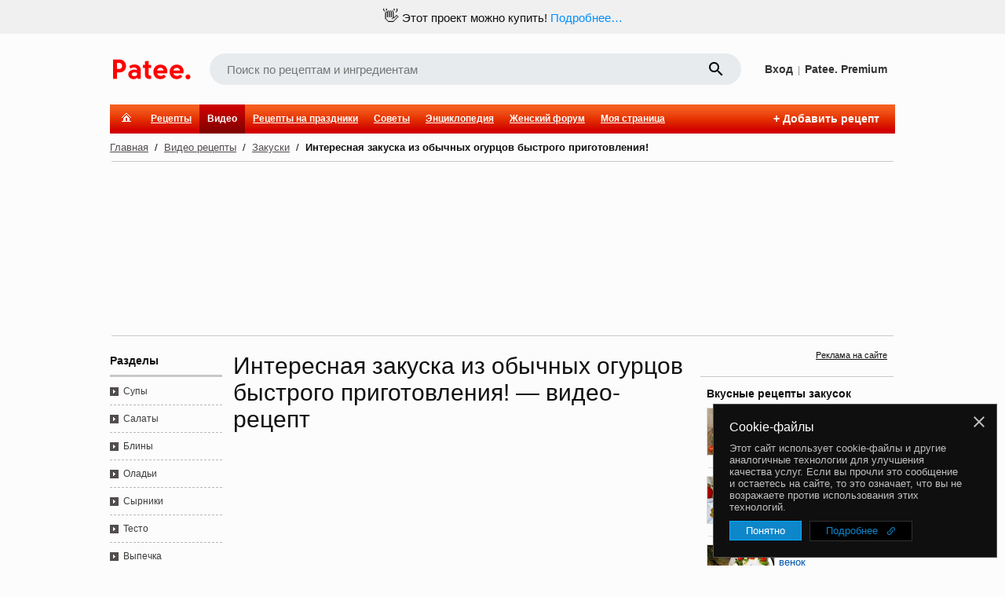

--- FILE ---
content_type: text/html; charset=utf-8
request_url: https://www.google.com/recaptcha/enterprise/anchor?ar=1&k=6LckmIUaAAAAACLx0ROb2PcgPDHPaHoHgHzCjbnB&co=aHR0cHM6Ly93d3cucGF0ZWUucnU6NDQz&hl=en&v=PoyoqOPhxBO7pBk68S4YbpHZ&size=invisible&anchor-ms=20000&execute-ms=30000&cb=vv26ushnaph
body_size: 48973
content:
<!DOCTYPE HTML><html dir="ltr" lang="en"><head><meta http-equiv="Content-Type" content="text/html; charset=UTF-8">
<meta http-equiv="X-UA-Compatible" content="IE=edge">
<title>reCAPTCHA</title>
<style type="text/css">
/* cyrillic-ext */
@font-face {
  font-family: 'Roboto';
  font-style: normal;
  font-weight: 400;
  font-stretch: 100%;
  src: url(//fonts.gstatic.com/s/roboto/v48/KFO7CnqEu92Fr1ME7kSn66aGLdTylUAMa3GUBHMdazTgWw.woff2) format('woff2');
  unicode-range: U+0460-052F, U+1C80-1C8A, U+20B4, U+2DE0-2DFF, U+A640-A69F, U+FE2E-FE2F;
}
/* cyrillic */
@font-face {
  font-family: 'Roboto';
  font-style: normal;
  font-weight: 400;
  font-stretch: 100%;
  src: url(//fonts.gstatic.com/s/roboto/v48/KFO7CnqEu92Fr1ME7kSn66aGLdTylUAMa3iUBHMdazTgWw.woff2) format('woff2');
  unicode-range: U+0301, U+0400-045F, U+0490-0491, U+04B0-04B1, U+2116;
}
/* greek-ext */
@font-face {
  font-family: 'Roboto';
  font-style: normal;
  font-weight: 400;
  font-stretch: 100%;
  src: url(//fonts.gstatic.com/s/roboto/v48/KFO7CnqEu92Fr1ME7kSn66aGLdTylUAMa3CUBHMdazTgWw.woff2) format('woff2');
  unicode-range: U+1F00-1FFF;
}
/* greek */
@font-face {
  font-family: 'Roboto';
  font-style: normal;
  font-weight: 400;
  font-stretch: 100%;
  src: url(//fonts.gstatic.com/s/roboto/v48/KFO7CnqEu92Fr1ME7kSn66aGLdTylUAMa3-UBHMdazTgWw.woff2) format('woff2');
  unicode-range: U+0370-0377, U+037A-037F, U+0384-038A, U+038C, U+038E-03A1, U+03A3-03FF;
}
/* math */
@font-face {
  font-family: 'Roboto';
  font-style: normal;
  font-weight: 400;
  font-stretch: 100%;
  src: url(//fonts.gstatic.com/s/roboto/v48/KFO7CnqEu92Fr1ME7kSn66aGLdTylUAMawCUBHMdazTgWw.woff2) format('woff2');
  unicode-range: U+0302-0303, U+0305, U+0307-0308, U+0310, U+0312, U+0315, U+031A, U+0326-0327, U+032C, U+032F-0330, U+0332-0333, U+0338, U+033A, U+0346, U+034D, U+0391-03A1, U+03A3-03A9, U+03B1-03C9, U+03D1, U+03D5-03D6, U+03F0-03F1, U+03F4-03F5, U+2016-2017, U+2034-2038, U+203C, U+2040, U+2043, U+2047, U+2050, U+2057, U+205F, U+2070-2071, U+2074-208E, U+2090-209C, U+20D0-20DC, U+20E1, U+20E5-20EF, U+2100-2112, U+2114-2115, U+2117-2121, U+2123-214F, U+2190, U+2192, U+2194-21AE, U+21B0-21E5, U+21F1-21F2, U+21F4-2211, U+2213-2214, U+2216-22FF, U+2308-230B, U+2310, U+2319, U+231C-2321, U+2336-237A, U+237C, U+2395, U+239B-23B7, U+23D0, U+23DC-23E1, U+2474-2475, U+25AF, U+25B3, U+25B7, U+25BD, U+25C1, U+25CA, U+25CC, U+25FB, U+266D-266F, U+27C0-27FF, U+2900-2AFF, U+2B0E-2B11, U+2B30-2B4C, U+2BFE, U+3030, U+FF5B, U+FF5D, U+1D400-1D7FF, U+1EE00-1EEFF;
}
/* symbols */
@font-face {
  font-family: 'Roboto';
  font-style: normal;
  font-weight: 400;
  font-stretch: 100%;
  src: url(//fonts.gstatic.com/s/roboto/v48/KFO7CnqEu92Fr1ME7kSn66aGLdTylUAMaxKUBHMdazTgWw.woff2) format('woff2');
  unicode-range: U+0001-000C, U+000E-001F, U+007F-009F, U+20DD-20E0, U+20E2-20E4, U+2150-218F, U+2190, U+2192, U+2194-2199, U+21AF, U+21E6-21F0, U+21F3, U+2218-2219, U+2299, U+22C4-22C6, U+2300-243F, U+2440-244A, U+2460-24FF, U+25A0-27BF, U+2800-28FF, U+2921-2922, U+2981, U+29BF, U+29EB, U+2B00-2BFF, U+4DC0-4DFF, U+FFF9-FFFB, U+10140-1018E, U+10190-1019C, U+101A0, U+101D0-101FD, U+102E0-102FB, U+10E60-10E7E, U+1D2C0-1D2D3, U+1D2E0-1D37F, U+1F000-1F0FF, U+1F100-1F1AD, U+1F1E6-1F1FF, U+1F30D-1F30F, U+1F315, U+1F31C, U+1F31E, U+1F320-1F32C, U+1F336, U+1F378, U+1F37D, U+1F382, U+1F393-1F39F, U+1F3A7-1F3A8, U+1F3AC-1F3AF, U+1F3C2, U+1F3C4-1F3C6, U+1F3CA-1F3CE, U+1F3D4-1F3E0, U+1F3ED, U+1F3F1-1F3F3, U+1F3F5-1F3F7, U+1F408, U+1F415, U+1F41F, U+1F426, U+1F43F, U+1F441-1F442, U+1F444, U+1F446-1F449, U+1F44C-1F44E, U+1F453, U+1F46A, U+1F47D, U+1F4A3, U+1F4B0, U+1F4B3, U+1F4B9, U+1F4BB, U+1F4BF, U+1F4C8-1F4CB, U+1F4D6, U+1F4DA, U+1F4DF, U+1F4E3-1F4E6, U+1F4EA-1F4ED, U+1F4F7, U+1F4F9-1F4FB, U+1F4FD-1F4FE, U+1F503, U+1F507-1F50B, U+1F50D, U+1F512-1F513, U+1F53E-1F54A, U+1F54F-1F5FA, U+1F610, U+1F650-1F67F, U+1F687, U+1F68D, U+1F691, U+1F694, U+1F698, U+1F6AD, U+1F6B2, U+1F6B9-1F6BA, U+1F6BC, U+1F6C6-1F6CF, U+1F6D3-1F6D7, U+1F6E0-1F6EA, U+1F6F0-1F6F3, U+1F6F7-1F6FC, U+1F700-1F7FF, U+1F800-1F80B, U+1F810-1F847, U+1F850-1F859, U+1F860-1F887, U+1F890-1F8AD, U+1F8B0-1F8BB, U+1F8C0-1F8C1, U+1F900-1F90B, U+1F93B, U+1F946, U+1F984, U+1F996, U+1F9E9, U+1FA00-1FA6F, U+1FA70-1FA7C, U+1FA80-1FA89, U+1FA8F-1FAC6, U+1FACE-1FADC, U+1FADF-1FAE9, U+1FAF0-1FAF8, U+1FB00-1FBFF;
}
/* vietnamese */
@font-face {
  font-family: 'Roboto';
  font-style: normal;
  font-weight: 400;
  font-stretch: 100%;
  src: url(//fonts.gstatic.com/s/roboto/v48/KFO7CnqEu92Fr1ME7kSn66aGLdTylUAMa3OUBHMdazTgWw.woff2) format('woff2');
  unicode-range: U+0102-0103, U+0110-0111, U+0128-0129, U+0168-0169, U+01A0-01A1, U+01AF-01B0, U+0300-0301, U+0303-0304, U+0308-0309, U+0323, U+0329, U+1EA0-1EF9, U+20AB;
}
/* latin-ext */
@font-face {
  font-family: 'Roboto';
  font-style: normal;
  font-weight: 400;
  font-stretch: 100%;
  src: url(//fonts.gstatic.com/s/roboto/v48/KFO7CnqEu92Fr1ME7kSn66aGLdTylUAMa3KUBHMdazTgWw.woff2) format('woff2');
  unicode-range: U+0100-02BA, U+02BD-02C5, U+02C7-02CC, U+02CE-02D7, U+02DD-02FF, U+0304, U+0308, U+0329, U+1D00-1DBF, U+1E00-1E9F, U+1EF2-1EFF, U+2020, U+20A0-20AB, U+20AD-20C0, U+2113, U+2C60-2C7F, U+A720-A7FF;
}
/* latin */
@font-face {
  font-family: 'Roboto';
  font-style: normal;
  font-weight: 400;
  font-stretch: 100%;
  src: url(//fonts.gstatic.com/s/roboto/v48/KFO7CnqEu92Fr1ME7kSn66aGLdTylUAMa3yUBHMdazQ.woff2) format('woff2');
  unicode-range: U+0000-00FF, U+0131, U+0152-0153, U+02BB-02BC, U+02C6, U+02DA, U+02DC, U+0304, U+0308, U+0329, U+2000-206F, U+20AC, U+2122, U+2191, U+2193, U+2212, U+2215, U+FEFF, U+FFFD;
}
/* cyrillic-ext */
@font-face {
  font-family: 'Roboto';
  font-style: normal;
  font-weight: 500;
  font-stretch: 100%;
  src: url(//fonts.gstatic.com/s/roboto/v48/KFO7CnqEu92Fr1ME7kSn66aGLdTylUAMa3GUBHMdazTgWw.woff2) format('woff2');
  unicode-range: U+0460-052F, U+1C80-1C8A, U+20B4, U+2DE0-2DFF, U+A640-A69F, U+FE2E-FE2F;
}
/* cyrillic */
@font-face {
  font-family: 'Roboto';
  font-style: normal;
  font-weight: 500;
  font-stretch: 100%;
  src: url(//fonts.gstatic.com/s/roboto/v48/KFO7CnqEu92Fr1ME7kSn66aGLdTylUAMa3iUBHMdazTgWw.woff2) format('woff2');
  unicode-range: U+0301, U+0400-045F, U+0490-0491, U+04B0-04B1, U+2116;
}
/* greek-ext */
@font-face {
  font-family: 'Roboto';
  font-style: normal;
  font-weight: 500;
  font-stretch: 100%;
  src: url(//fonts.gstatic.com/s/roboto/v48/KFO7CnqEu92Fr1ME7kSn66aGLdTylUAMa3CUBHMdazTgWw.woff2) format('woff2');
  unicode-range: U+1F00-1FFF;
}
/* greek */
@font-face {
  font-family: 'Roboto';
  font-style: normal;
  font-weight: 500;
  font-stretch: 100%;
  src: url(//fonts.gstatic.com/s/roboto/v48/KFO7CnqEu92Fr1ME7kSn66aGLdTylUAMa3-UBHMdazTgWw.woff2) format('woff2');
  unicode-range: U+0370-0377, U+037A-037F, U+0384-038A, U+038C, U+038E-03A1, U+03A3-03FF;
}
/* math */
@font-face {
  font-family: 'Roboto';
  font-style: normal;
  font-weight: 500;
  font-stretch: 100%;
  src: url(//fonts.gstatic.com/s/roboto/v48/KFO7CnqEu92Fr1ME7kSn66aGLdTylUAMawCUBHMdazTgWw.woff2) format('woff2');
  unicode-range: U+0302-0303, U+0305, U+0307-0308, U+0310, U+0312, U+0315, U+031A, U+0326-0327, U+032C, U+032F-0330, U+0332-0333, U+0338, U+033A, U+0346, U+034D, U+0391-03A1, U+03A3-03A9, U+03B1-03C9, U+03D1, U+03D5-03D6, U+03F0-03F1, U+03F4-03F5, U+2016-2017, U+2034-2038, U+203C, U+2040, U+2043, U+2047, U+2050, U+2057, U+205F, U+2070-2071, U+2074-208E, U+2090-209C, U+20D0-20DC, U+20E1, U+20E5-20EF, U+2100-2112, U+2114-2115, U+2117-2121, U+2123-214F, U+2190, U+2192, U+2194-21AE, U+21B0-21E5, U+21F1-21F2, U+21F4-2211, U+2213-2214, U+2216-22FF, U+2308-230B, U+2310, U+2319, U+231C-2321, U+2336-237A, U+237C, U+2395, U+239B-23B7, U+23D0, U+23DC-23E1, U+2474-2475, U+25AF, U+25B3, U+25B7, U+25BD, U+25C1, U+25CA, U+25CC, U+25FB, U+266D-266F, U+27C0-27FF, U+2900-2AFF, U+2B0E-2B11, U+2B30-2B4C, U+2BFE, U+3030, U+FF5B, U+FF5D, U+1D400-1D7FF, U+1EE00-1EEFF;
}
/* symbols */
@font-face {
  font-family: 'Roboto';
  font-style: normal;
  font-weight: 500;
  font-stretch: 100%;
  src: url(//fonts.gstatic.com/s/roboto/v48/KFO7CnqEu92Fr1ME7kSn66aGLdTylUAMaxKUBHMdazTgWw.woff2) format('woff2');
  unicode-range: U+0001-000C, U+000E-001F, U+007F-009F, U+20DD-20E0, U+20E2-20E4, U+2150-218F, U+2190, U+2192, U+2194-2199, U+21AF, U+21E6-21F0, U+21F3, U+2218-2219, U+2299, U+22C4-22C6, U+2300-243F, U+2440-244A, U+2460-24FF, U+25A0-27BF, U+2800-28FF, U+2921-2922, U+2981, U+29BF, U+29EB, U+2B00-2BFF, U+4DC0-4DFF, U+FFF9-FFFB, U+10140-1018E, U+10190-1019C, U+101A0, U+101D0-101FD, U+102E0-102FB, U+10E60-10E7E, U+1D2C0-1D2D3, U+1D2E0-1D37F, U+1F000-1F0FF, U+1F100-1F1AD, U+1F1E6-1F1FF, U+1F30D-1F30F, U+1F315, U+1F31C, U+1F31E, U+1F320-1F32C, U+1F336, U+1F378, U+1F37D, U+1F382, U+1F393-1F39F, U+1F3A7-1F3A8, U+1F3AC-1F3AF, U+1F3C2, U+1F3C4-1F3C6, U+1F3CA-1F3CE, U+1F3D4-1F3E0, U+1F3ED, U+1F3F1-1F3F3, U+1F3F5-1F3F7, U+1F408, U+1F415, U+1F41F, U+1F426, U+1F43F, U+1F441-1F442, U+1F444, U+1F446-1F449, U+1F44C-1F44E, U+1F453, U+1F46A, U+1F47D, U+1F4A3, U+1F4B0, U+1F4B3, U+1F4B9, U+1F4BB, U+1F4BF, U+1F4C8-1F4CB, U+1F4D6, U+1F4DA, U+1F4DF, U+1F4E3-1F4E6, U+1F4EA-1F4ED, U+1F4F7, U+1F4F9-1F4FB, U+1F4FD-1F4FE, U+1F503, U+1F507-1F50B, U+1F50D, U+1F512-1F513, U+1F53E-1F54A, U+1F54F-1F5FA, U+1F610, U+1F650-1F67F, U+1F687, U+1F68D, U+1F691, U+1F694, U+1F698, U+1F6AD, U+1F6B2, U+1F6B9-1F6BA, U+1F6BC, U+1F6C6-1F6CF, U+1F6D3-1F6D7, U+1F6E0-1F6EA, U+1F6F0-1F6F3, U+1F6F7-1F6FC, U+1F700-1F7FF, U+1F800-1F80B, U+1F810-1F847, U+1F850-1F859, U+1F860-1F887, U+1F890-1F8AD, U+1F8B0-1F8BB, U+1F8C0-1F8C1, U+1F900-1F90B, U+1F93B, U+1F946, U+1F984, U+1F996, U+1F9E9, U+1FA00-1FA6F, U+1FA70-1FA7C, U+1FA80-1FA89, U+1FA8F-1FAC6, U+1FACE-1FADC, U+1FADF-1FAE9, U+1FAF0-1FAF8, U+1FB00-1FBFF;
}
/* vietnamese */
@font-face {
  font-family: 'Roboto';
  font-style: normal;
  font-weight: 500;
  font-stretch: 100%;
  src: url(//fonts.gstatic.com/s/roboto/v48/KFO7CnqEu92Fr1ME7kSn66aGLdTylUAMa3OUBHMdazTgWw.woff2) format('woff2');
  unicode-range: U+0102-0103, U+0110-0111, U+0128-0129, U+0168-0169, U+01A0-01A1, U+01AF-01B0, U+0300-0301, U+0303-0304, U+0308-0309, U+0323, U+0329, U+1EA0-1EF9, U+20AB;
}
/* latin-ext */
@font-face {
  font-family: 'Roboto';
  font-style: normal;
  font-weight: 500;
  font-stretch: 100%;
  src: url(//fonts.gstatic.com/s/roboto/v48/KFO7CnqEu92Fr1ME7kSn66aGLdTylUAMa3KUBHMdazTgWw.woff2) format('woff2');
  unicode-range: U+0100-02BA, U+02BD-02C5, U+02C7-02CC, U+02CE-02D7, U+02DD-02FF, U+0304, U+0308, U+0329, U+1D00-1DBF, U+1E00-1E9F, U+1EF2-1EFF, U+2020, U+20A0-20AB, U+20AD-20C0, U+2113, U+2C60-2C7F, U+A720-A7FF;
}
/* latin */
@font-face {
  font-family: 'Roboto';
  font-style: normal;
  font-weight: 500;
  font-stretch: 100%;
  src: url(//fonts.gstatic.com/s/roboto/v48/KFO7CnqEu92Fr1ME7kSn66aGLdTylUAMa3yUBHMdazQ.woff2) format('woff2');
  unicode-range: U+0000-00FF, U+0131, U+0152-0153, U+02BB-02BC, U+02C6, U+02DA, U+02DC, U+0304, U+0308, U+0329, U+2000-206F, U+20AC, U+2122, U+2191, U+2193, U+2212, U+2215, U+FEFF, U+FFFD;
}
/* cyrillic-ext */
@font-face {
  font-family: 'Roboto';
  font-style: normal;
  font-weight: 900;
  font-stretch: 100%;
  src: url(//fonts.gstatic.com/s/roboto/v48/KFO7CnqEu92Fr1ME7kSn66aGLdTylUAMa3GUBHMdazTgWw.woff2) format('woff2');
  unicode-range: U+0460-052F, U+1C80-1C8A, U+20B4, U+2DE0-2DFF, U+A640-A69F, U+FE2E-FE2F;
}
/* cyrillic */
@font-face {
  font-family: 'Roboto';
  font-style: normal;
  font-weight: 900;
  font-stretch: 100%;
  src: url(//fonts.gstatic.com/s/roboto/v48/KFO7CnqEu92Fr1ME7kSn66aGLdTylUAMa3iUBHMdazTgWw.woff2) format('woff2');
  unicode-range: U+0301, U+0400-045F, U+0490-0491, U+04B0-04B1, U+2116;
}
/* greek-ext */
@font-face {
  font-family: 'Roboto';
  font-style: normal;
  font-weight: 900;
  font-stretch: 100%;
  src: url(//fonts.gstatic.com/s/roboto/v48/KFO7CnqEu92Fr1ME7kSn66aGLdTylUAMa3CUBHMdazTgWw.woff2) format('woff2');
  unicode-range: U+1F00-1FFF;
}
/* greek */
@font-face {
  font-family: 'Roboto';
  font-style: normal;
  font-weight: 900;
  font-stretch: 100%;
  src: url(//fonts.gstatic.com/s/roboto/v48/KFO7CnqEu92Fr1ME7kSn66aGLdTylUAMa3-UBHMdazTgWw.woff2) format('woff2');
  unicode-range: U+0370-0377, U+037A-037F, U+0384-038A, U+038C, U+038E-03A1, U+03A3-03FF;
}
/* math */
@font-face {
  font-family: 'Roboto';
  font-style: normal;
  font-weight: 900;
  font-stretch: 100%;
  src: url(//fonts.gstatic.com/s/roboto/v48/KFO7CnqEu92Fr1ME7kSn66aGLdTylUAMawCUBHMdazTgWw.woff2) format('woff2');
  unicode-range: U+0302-0303, U+0305, U+0307-0308, U+0310, U+0312, U+0315, U+031A, U+0326-0327, U+032C, U+032F-0330, U+0332-0333, U+0338, U+033A, U+0346, U+034D, U+0391-03A1, U+03A3-03A9, U+03B1-03C9, U+03D1, U+03D5-03D6, U+03F0-03F1, U+03F4-03F5, U+2016-2017, U+2034-2038, U+203C, U+2040, U+2043, U+2047, U+2050, U+2057, U+205F, U+2070-2071, U+2074-208E, U+2090-209C, U+20D0-20DC, U+20E1, U+20E5-20EF, U+2100-2112, U+2114-2115, U+2117-2121, U+2123-214F, U+2190, U+2192, U+2194-21AE, U+21B0-21E5, U+21F1-21F2, U+21F4-2211, U+2213-2214, U+2216-22FF, U+2308-230B, U+2310, U+2319, U+231C-2321, U+2336-237A, U+237C, U+2395, U+239B-23B7, U+23D0, U+23DC-23E1, U+2474-2475, U+25AF, U+25B3, U+25B7, U+25BD, U+25C1, U+25CA, U+25CC, U+25FB, U+266D-266F, U+27C0-27FF, U+2900-2AFF, U+2B0E-2B11, U+2B30-2B4C, U+2BFE, U+3030, U+FF5B, U+FF5D, U+1D400-1D7FF, U+1EE00-1EEFF;
}
/* symbols */
@font-face {
  font-family: 'Roboto';
  font-style: normal;
  font-weight: 900;
  font-stretch: 100%;
  src: url(//fonts.gstatic.com/s/roboto/v48/KFO7CnqEu92Fr1ME7kSn66aGLdTylUAMaxKUBHMdazTgWw.woff2) format('woff2');
  unicode-range: U+0001-000C, U+000E-001F, U+007F-009F, U+20DD-20E0, U+20E2-20E4, U+2150-218F, U+2190, U+2192, U+2194-2199, U+21AF, U+21E6-21F0, U+21F3, U+2218-2219, U+2299, U+22C4-22C6, U+2300-243F, U+2440-244A, U+2460-24FF, U+25A0-27BF, U+2800-28FF, U+2921-2922, U+2981, U+29BF, U+29EB, U+2B00-2BFF, U+4DC0-4DFF, U+FFF9-FFFB, U+10140-1018E, U+10190-1019C, U+101A0, U+101D0-101FD, U+102E0-102FB, U+10E60-10E7E, U+1D2C0-1D2D3, U+1D2E0-1D37F, U+1F000-1F0FF, U+1F100-1F1AD, U+1F1E6-1F1FF, U+1F30D-1F30F, U+1F315, U+1F31C, U+1F31E, U+1F320-1F32C, U+1F336, U+1F378, U+1F37D, U+1F382, U+1F393-1F39F, U+1F3A7-1F3A8, U+1F3AC-1F3AF, U+1F3C2, U+1F3C4-1F3C6, U+1F3CA-1F3CE, U+1F3D4-1F3E0, U+1F3ED, U+1F3F1-1F3F3, U+1F3F5-1F3F7, U+1F408, U+1F415, U+1F41F, U+1F426, U+1F43F, U+1F441-1F442, U+1F444, U+1F446-1F449, U+1F44C-1F44E, U+1F453, U+1F46A, U+1F47D, U+1F4A3, U+1F4B0, U+1F4B3, U+1F4B9, U+1F4BB, U+1F4BF, U+1F4C8-1F4CB, U+1F4D6, U+1F4DA, U+1F4DF, U+1F4E3-1F4E6, U+1F4EA-1F4ED, U+1F4F7, U+1F4F9-1F4FB, U+1F4FD-1F4FE, U+1F503, U+1F507-1F50B, U+1F50D, U+1F512-1F513, U+1F53E-1F54A, U+1F54F-1F5FA, U+1F610, U+1F650-1F67F, U+1F687, U+1F68D, U+1F691, U+1F694, U+1F698, U+1F6AD, U+1F6B2, U+1F6B9-1F6BA, U+1F6BC, U+1F6C6-1F6CF, U+1F6D3-1F6D7, U+1F6E0-1F6EA, U+1F6F0-1F6F3, U+1F6F7-1F6FC, U+1F700-1F7FF, U+1F800-1F80B, U+1F810-1F847, U+1F850-1F859, U+1F860-1F887, U+1F890-1F8AD, U+1F8B0-1F8BB, U+1F8C0-1F8C1, U+1F900-1F90B, U+1F93B, U+1F946, U+1F984, U+1F996, U+1F9E9, U+1FA00-1FA6F, U+1FA70-1FA7C, U+1FA80-1FA89, U+1FA8F-1FAC6, U+1FACE-1FADC, U+1FADF-1FAE9, U+1FAF0-1FAF8, U+1FB00-1FBFF;
}
/* vietnamese */
@font-face {
  font-family: 'Roboto';
  font-style: normal;
  font-weight: 900;
  font-stretch: 100%;
  src: url(//fonts.gstatic.com/s/roboto/v48/KFO7CnqEu92Fr1ME7kSn66aGLdTylUAMa3OUBHMdazTgWw.woff2) format('woff2');
  unicode-range: U+0102-0103, U+0110-0111, U+0128-0129, U+0168-0169, U+01A0-01A1, U+01AF-01B0, U+0300-0301, U+0303-0304, U+0308-0309, U+0323, U+0329, U+1EA0-1EF9, U+20AB;
}
/* latin-ext */
@font-face {
  font-family: 'Roboto';
  font-style: normal;
  font-weight: 900;
  font-stretch: 100%;
  src: url(//fonts.gstatic.com/s/roboto/v48/KFO7CnqEu92Fr1ME7kSn66aGLdTylUAMa3KUBHMdazTgWw.woff2) format('woff2');
  unicode-range: U+0100-02BA, U+02BD-02C5, U+02C7-02CC, U+02CE-02D7, U+02DD-02FF, U+0304, U+0308, U+0329, U+1D00-1DBF, U+1E00-1E9F, U+1EF2-1EFF, U+2020, U+20A0-20AB, U+20AD-20C0, U+2113, U+2C60-2C7F, U+A720-A7FF;
}
/* latin */
@font-face {
  font-family: 'Roboto';
  font-style: normal;
  font-weight: 900;
  font-stretch: 100%;
  src: url(//fonts.gstatic.com/s/roboto/v48/KFO7CnqEu92Fr1ME7kSn66aGLdTylUAMa3yUBHMdazQ.woff2) format('woff2');
  unicode-range: U+0000-00FF, U+0131, U+0152-0153, U+02BB-02BC, U+02C6, U+02DA, U+02DC, U+0304, U+0308, U+0329, U+2000-206F, U+20AC, U+2122, U+2191, U+2193, U+2212, U+2215, U+FEFF, U+FFFD;
}

</style>
<link rel="stylesheet" type="text/css" href="https://www.gstatic.com/recaptcha/releases/PoyoqOPhxBO7pBk68S4YbpHZ/styles__ltr.css">
<script nonce="qqxQl3tb9LFK-se_RnSkSQ" type="text/javascript">window['__recaptcha_api'] = 'https://www.google.com/recaptcha/enterprise/';</script>
<script type="text/javascript" src="https://www.gstatic.com/recaptcha/releases/PoyoqOPhxBO7pBk68S4YbpHZ/recaptcha__en.js" nonce="qqxQl3tb9LFK-se_RnSkSQ">
      
    </script></head>
<body><div id="rc-anchor-alert" class="rc-anchor-alert"></div>
<input type="hidden" id="recaptcha-token" value="[base64]">
<script type="text/javascript" nonce="qqxQl3tb9LFK-se_RnSkSQ">
      recaptcha.anchor.Main.init("[\x22ainput\x22,[\x22bgdata\x22,\x22\x22,\[base64]/[base64]/MjU1Ong/[base64]/[base64]/[base64]/[base64]/[base64]/[base64]/[base64]/[base64]/[base64]/[base64]/[base64]/[base64]/[base64]/[base64]/[base64]\\u003d\x22,\[base64]\\u003d\x22,\x22wrhcw7LDo8KYI8KhT8KDVw7DisKOw7AUAWDCrMOQEEjDmybDpVHCnWwBewvCtwTDj3lNKnNnV8OMUcOFw5J4M0HCuwt9CcKifgFgwrsXw5fDjsK4IsKHwrLCssKPw41sw7hKMMKmN2/DlcOoUcO3w6PDgQnChcOBwpciCsOCPirCgsOVCnhwNMO8w7rCiQrDqcOEFEwYwofDqlLCj8OIwqzDlsOPYQbDq8KtwqDCrErCgEIMw5vDm8K3wqo0w6kKwrzCnsKzwqbDvWTDoMKNwonDtVhlwrhHw5U1w4nDl8KRXsKRw6AqPMOcWsKeTB/[base64]/CgMO7FHwMw7U0UxhOQsKuwqHCklRzPcOow6jCvMKWwqXDpgXCrsOfw4HDhMO3bcOywpXDu8OtKsKOwo3DhcOjw5AvR8Oxwrwow5TCkDx/[base64]/DucOVwqVjJcOKNcOkEMONQ8KzwqwCw4A9N8OVw5oLwr/DoGIcBsO5QsOoFcKBEhPCpMKyKRHCjcK5wp7CoXzCpG0geMOuworClRgMbAx7wozCq8OcwrEMw5USwoLCtCA4w6DDjcOowqY1MGnDhsKmM1N9HETDu8KRw4Aow7N5MMKwS2jCplwmQ8Kew4bDj0d3Pl0Ew6PClA12wqw8wpjCkVDDmkVrCMKqSlbCu8KRwqk/UDHDpjfCiTBUwrHDtsKUacOHw755w7rCisKnM2ogPsONw7bCusKaf8OLZwjDh1U1UcKAw5/[base64]/DmQUVIzLCpxpQG0zCqMO4w7ocwrfDs8KfwpfDmzAbwp4oGmbCvC89wpHDjy/[base64]/[base64]/DthAXHcKoLMOLAAdMf8OjQgfDlD3DiMKCUcKbQcKUwprClsO8AADCrcOiwqnCr2IZw5HDqGpsE8KFT31Hwr3DiFbDt8KCw4DDucOsw6R3dcO2w6bCv8O1DsOcwqNlwp7DnsKiw53CrsKHKEYIwqYyLynDrA/DrW3CnGbCqRzDj8KBHSspw4nDsUHDvm12WiPCusK7HcK8wqXDrcKiMsOXwq7DlsOXw6cQQhZjF1JtEFxtwoLCjsKHwqrDlDZxQygYw5PDhR5vDsOoT1VKfsOWHw4ZdibCr8OxwowkF07DhEPDt1/[base64]/CtgHDu8O0w6QleFMDQGnCglrCpSo8wpPDjzHCmsOieXXCv8KTX37Ch8KoH3piw4fDgMO5wobDjcODDGorRMKjw4Z4CXtXwpEYDsKoXsKFw6RZWsKjAg4PYsOVAsOMw4XCgsOVw6s+SMK7Ai/CosOQCSHCtsKfwovCokPCosOWEnpyPMOVw5LDpV8Rw4fCgcOgWMOLw410LsKDc3DCvcKmwrPCjTfCuDEVwqcnSn1pw53CiyFqw6NKw5XCmcKNw4LDmcOHO2MTwqRpwrV+GMKmZU3CnD/Chhxjw7rCvcKCN8K3XW9HwoNWwqbDpjcscRMsDy4XwrjCmMKJAMKPwp7Cu8K6Aj0mFQlPNX3Dmw/Cn8OIe2jDl8K6OMKsFsOsw4MPwqcxwrbCuRprOsKWw7ILEsOQwoPClsOSAMKyfRrCosO/MCLCp8K/HMOMw4/[base64]/CocKAwqzCnMKmw7vDq8K/dDXCiw5/[base64]/WsO7D8KhH8OzKsO2HMOBw70dwqATwr/Dj8O3exxWfsK7w7rCsWjDuXVCO8K7FBBeLRbChTwqGWfCiSjDmMOAw7/[base64]/Dr8KVH3/Dlzw1w6V9FMKww5QXw4pFb8KPH8OhLSQ2Kxcgw7lpw5/DmgTCnUUZwr/DhcOTKQcQbsORwoLCiFUsw4QibsOXw7jDhcKMwrLCsRrDkGV2Z14pWsKRIMK/[base64]/[base64]/w6RtdcKENW3CvcKdwovCncO6w5TDrFZew5wcYsO9w7/DmXbCtsONKcKpw4kcw4l8w5tzw5cCXEzDnBVZw5szR8Osw6xGHsKbZMO+ED9zw57DshfCklLChXbDlGzClWfDuV4scCXCgUzDjWNuZsONwq4VwqVcwoAEwqtAw6liZcOaHDzDjxFsCsKcw6UrfBdkwqdYMcKNwolAw6TCjsOKwr5tJsOSwrsgEcKYwo/Dr8KOw47CoywvwrjCjzJ4L8KAMcKjbcO8w5Bkwpwjw4ZZZFjCp8OaJ3bCkcKOAH9Cw6DDohUbPATCisOIw7ghwpgpVSRebMOswpjDnHzDjMOgZsKNfsK2VcOiRF7CgcOyw5PDnTAvw6DDg8OWwpvDuxxiwrHCrMKlwpwTw6ltw5XCoGIafRvCpMOta8KJw4lnw7/[base64]/DsMKvwqx2w4J+OBNuwrJ6w5PCrMKgN0BiWW7DqHzCv8OSwqHCjXwdw583w5nDtS/Dp8KQw5bCuXxBw79Fw6lbXMKjwqnDsjXCoGVpO3VawrHDvRjDjCzCihZOwq/CjHfCvUNsw7E5w67CvBXCmMKDKMORwrfDiMOCw5Q+LCJpw4thGMKzwpTCnDLCnMKOw69Lw6fCosKIwpDClw1Ow5LDjgB4YMOcOxkkwrvDlsOjw6/DtTV2V8OZDcKLw61eWsODH3hmwpchI8OrwoFOwpgxw53CqWYVw6vDgMOiw7rDj8O0NG8lDMOjJz/Dq0XDtixswpfDrMKhwovDpB7DiMOmFD3DpMOewq7CqMO4MynChlPDhGMfwq7ClMKdMMKqAMKew41iw4nCn8Otwp1Vw7fCl8KtwqfCrCDDmxJnCMKhw54beU3Dk8Khw7fCpsOCwpTCq2/[base64]/DlsOrwqN8wq7CqEbCrlzCksO0Y8KkN8O9w58FwqEowoDDlcOhYQ4yKjnDkcOfw5VQw5fDsQQrwqQmK8KIwoXCmsKRIMKGw7XDqMKLw5xPwopSMgxpwosoflLChULCh8KgJ1LCikDDvhxAPsKpwq3Du0A8wo/CjcKme1Btw7HDpcOAeMKDNg/Dlw/CuAoQwpVxPT3CpcO7w4INZwrDqB/DnMOtNVrDjsKICR92IsK1LwY8wrfDgMKFRkETw5RbHjwYw4UaHhDDvsOVwrtIGcOVw4TDi8O4NhfCqMOAw7HDqjPDlMOHw58dw78YP2zCvMOrJcOgcwLCqcOAM23DicO1wopPCSsqw4l7Dll2K8OXwpsuw5nCu8OAw7opWzHCpD4zwqQGwoktw5MDwr0fw6/CjcOTw5IuXcKMCQrDtMKuw6RIwqfDmX7DrMOzw74oF3dXwonDtcOkw4YaUW1Aw6/DlXnCp8O4f8K3w6bCoX9vwpIkw5Azwr7CrsKWw6teZXLDpirDiCvDgcKTD8OGwqYKw7/Dg8O+JSPChXnCn2HCvVjCocOCesOdcsKzV3zDocKpwo/Dn8KKY8KAw6XCpsOsd8KUQcKYAcOiwphuF8OqQcOiw4TCqMOGw6cwwqcYwoQow7M3w4rDpsK/w6rCoMKSWQMuN1NSMHp1woU2wrnDt8Ojw73Cn0HCscO7fzcnwrAVIlA8w5pRVXvDszLCrSc9wpxgw7M3wplsw6YewqHDlyxnccOow7bDoiJhw7XCtUDDu8KoUsKEw7/Dp8KVwonDsMOLw6zDuA/[base64]/CpXrCssKvw5jCiG9aVzNww6F6wovCuVPDgEfCtitLwrTDuW/DtVXCnAbDpMOhw4Umw69ELl7DgsK0w5Agw6k5NcKiw6LDp8KywqnCtC55wprClMKuBcOHwrbDicKGw5NBw5fDhMKfw4oAwo3Cl8OAw7M2w6rCrXYfwozCrcKOw6ZRw5sQw5MoMMOxdz7DnGrDscKLwpkBwqvDh8KuV0/CkMO4wq7CmBJoaMKdw4RXw6vDtMKiWsOsKWDCs3HChxDDgTkGIsKnZwbCusKywo0qwrI1asKBwoTDvjPDlMOHGUvDtVY5EcO9VcK6O0TCox7Cs3LDpEBpWsKxwoTDqBpgAWB1dgR7GEFmw4phJDfDmHTDm8KPw6rChkwjaBjDgRMmPF/Ci8O+w6QNU8KNE1QwwqFvXlBxw6PDssOiw7/CgyUnwoZSfiECwqJWwpzCgjBywrNOE8KPwqjClsOrw6Ydw5lIFsOFwoTDpcKDO8O7wqbDk3zDhALCo8OewpPDmzE6MChkwqrDjAPDjcKsCj/Cgg1hw5fCpg7CjRU2w7cMwoXDn8O/woJMwrrCrwHCo8KhwqM6DlMwwrcmBcKrw7DDg0PDrFPCrzLCm8OMw5dbwoHDucKDwpHCoGJPRsOAw57DqcKRwpdHCx3DlcKywowxQMO6w4LCt8Ojw73DtsKJw47Dg0LDmcKkw5F/[base64]/Ct8OaF2tNDmHCicO5PW5pVEQxVDRdw57CicKKHzrDrMOqG1LCt0BhwrgYw6vCi8K7wqdYBsOqw6cMUinCmMOZw5J9PDzDnVxRwrDClsO/w4fCtTDDi1XDgMKCw5Mww7Ijbjo0w7DDuifCocKowqx2w5HDpMOGbMOEw6hpwoBKw6fDgnHDn8KWL1zDpMKNw5XDvcOPd8KQw4tQw6seYUIQMzVdQD/DsS0gwr0Kw7vCk8Ktw7vDrcK4CMOuwoYkUsKMZMKyw6nCmGE1OB3CoH7CgHTDkMK/w5zDn8Omwpkgw74Hfl7DnDDCvnHCuEjCrMKcw6UsT8KUwqtrOsKqNsObLMOnw7PChMKzw4BXw7Jpw5vDgjc3w7kYwpDDkB1PeMOuRMOpw73DicOmRxw6wq/[base64]/w5wkw5jDhF1qH8OEw5Auw4DCpRXDkR3DrcOrw6vCmEjCscOnwoLDpU7DicOjwrnCk8KLwqbDvl4iRMOnw5sFw7/DpsOzWWnCtMOoV2XDuAbDnAFywqvDrB/DumvDvcKQHGHCqcKdw7hQI8OPDlMcFzLDnGk6wqNbADnDglnDpsO0w6UiwpJbw51oH8OBwq9aMsKjwrszdTwqw4PDkcOnesOWaiUiw5FVQcKJwpJGPy5Ow7LDqsOFwokdYWLCmsObJ8ODwrXDgMKBw6bDsADCr8K0OhzDqQLCln/Cnhh0HsOywrnCow3DomIVcVHDthpnwpTDuMOXKQUbw4lqw4wuwp7DgMKKw5Ufw6Bxwp3DhMKCfsOCdcKXYsKQwpzCqcO0wqM0BcKtbU4rwprCicKqSQZlA3o9OhRgw7rCugkuAR4LT2TDmWrDnBbClWwdwqzDrxclw5DCqQPCrcOOw6Y2chUbNsO4IgPDl8Kpwos/ThzCvHgCw6nDpsKDd8OYFSTChA8/w58ywo05IMOJNcONw6nCsMKXwodgMRlAfnLDpzbDgQXDgMOKw5stTsKCworDl0Q2MV3Dj0XCgsK6w77DpS47w4vClsKKBMOFPk45w6TCiD8SwqB2a8OHworCqFHCuMKQwoVhEcOSw5PDhCHDhy/Dn8KvKCRHwqU4HVJsaMK2wogsEQDCn8OfwoQlw4bDksKtM09dwrdkwpzDnMKca1BFdsKLG0BkwroywpXDo1U8RMKHw7oyZ1ICH3NKFH0+w5M8W8OzOcOUUw/CmcKLUy3Di3jCv8KkXMOeI2EneMK/w51HbsOrSg3Dn8OTZsKHw4JbwrIdAF/DksOZUMO4aW/CvMOxw4kYwpACwpbCkcOJw4tUd0YefsKhw4UJFcOOw4IPwpRGw4lvO8O9TiTCh8OeIcKFf8O/OSzCnsOOwpvCo8Kfa357w7bDjQkWG1DCpVDDuSsGwrTDoifCl1UDcHrCiWJlwoPCh8Oqw5XDs2gCwo/DscOqw7jCmyBVHcKMwrptwr1fNsOnBy7CscOTHcKgD0DCvMKmwpwUwqEvO8ODwoPDkxkhw5vDnsKWcgrCn0cfwpJowrLCoMOIw5gqw5rCsV4Mw449w4YUTF/CicOgDcOaOcOxPcKkXsK0BkVYdRx+dWjDoMOIw6bCqzl2w6dlwoHDhsOFL8Oiw5LCtXYHwoFBDCDDh3jCmx8bw5J5HhzDpXEnw7cNwqRZG8KgOXVow5dwbsOMMxk8w7J0w7rCiXUaw6UNw6dgw5/DoDx2AChGEMKGacKMHsKfc2UNdsO7worCjcOgw4QYM8K9FsK/w7XDnsOJLMOyw7vDkS57JMKUeW4pGMKHw5pzeFzDksKxwqx4H3ZTwo0WcsO5wqoYZ8KwwonDnHkKTUQew4ATwrsTMUNhRMO4UMK+JhzDq8OtwozCoWR6H8KJeAMLwovDqsK/NsKvVMKvwqtTwqrCnzEQw7A5WBHDiHIBw4kLR2rClMORNm1cYgPDmcOYYBjChiXDjxZUZixhwrLCpELDg2Jxwr7DmREWwq4CwrsGNcOvw5lvFkzDvcKLwr19ADAFMsOqwrHDjE4jCRHDmTjCk8OGwoFVw7DDrjXDj8OQaMOJwqvCmsOpw5Ryw7x0w7zDqsO/[base64]/DlxPCgw3Ch0MDwq1qb31Ew6LCsMKqWx3Dp8O1wrLCgGtvwrUqw5TDoFDDs8OTAMKfwpXCgMKHw47CqCbDl8OpwpAyEX7DqsOcwrjDtBIKw4p/JwHCmBtJN8OWw6rDtgBEw7RPeknDqcKYLkBiTCc2w7nCsMKyB0TDmHJ7wr8cwqbDj8ODT8ORHcKgwr8JwrdCBsOkwpHClcKjFBXCjHDCtj0gw7XDgQ1XFsK/[base64]/EHTCrADCjDTDlMKhwrgJHELDpcO9wrnDlgEVesObw7fDicKTRW3DlMO8wqs7FHZ9w44+w5TDrcOMGMOzw5TCncKJw509w7FAwrAdw4rDhsO0QMOkaGnCjsKAQmwNaWvDugRmajvChMK8SMOQwogSwoxzw45wwpDCo8OIwrk5w7fCusKnwo9/wqvDvMO2wr0PAsOVE8OPccOmBFhJVjjClMOTcMKxw6PDmsOsw7LCqmdpwr3CsWxMPRvCjyrDkXLClcKEQhjCosK9LyMnw6PCqMKQwpFPaMKqw7Nzw6YSwqRrD312fsK0wodWwpnCnFbDq8KNGwXCqi7DmMKGwp9MP2lrNSTCvsOyHcKJRsKxTMKcw4Ulwr/DssOCB8O8wrtmPcO5G1zDiBQDwozClcOFw6Ejw4DCvsKAwpskfMOEScK4FsO+W8OOHSDDsilrw5t6wo/DpC4iwrfCnsKBwobDmgwDcMO/w4YUblYzw4tLw4xYHcKrQsKkw7LDuiAZQcKmC0zClDARw7V7TW/[base64]/CmcOcXcOXB1NFw53DjsOcfcOhwoQfO8KwGU7Ck8Kdw7/Dj13Dpi59w5nDk8Ojw7IqfVhEGMK4GDrCujXCoV0swrPDjMOmw5fDvVrDgC5RPypnXMKpwpcLBcOnw4VvwpJPGcKswpLDrsObw4Q0w6nCtV1XMDnCgMOKw6Z7eMKPw7vDvsKNw57ClDYPwpB6YgA9TloDw4BQwp9uwoleNMKsTMODw4DDpm5/C8Oxw5XDrcOVMHJXw6PCnQ3DpBDDqkLDpMK/[base64]/CsTJ4wrZsL34HwqwAe0PDqnwPw7QgfUojw57CgAELw6tnC8OqKD/[base64]/c8KNwoEXw6vDmMO5wo7DnWYZWcKzwrHDvFDDgMKYw54QwoIvwrXCk8ONw5HClDh/wrNFwrB7w7/CjxTDt0dCYVtVCMKkwq0vb8OQw7LDtEHDt8OFw5RnWcOob1/CksKEJ2UdYAE2wqVYwpdhYUPDhcOKe0zDqMKqIEIAwrFeEMOCw4LCgyHCi3/DiSnDscK6wp3CvMO5bMKySm/[base64]/[base64]/w7sAwrzCqMOoKAt+w6nCiAnDm8K9cSFRw7rCsQzCk8O2wpTDjnHCmTAGCn7DpCsDDMKpwqfCsBLDtMK7KCvCsDtvGVVEDcK4HT7ChMKgw41bw518w7dxKMKPwpPDksODw7/[base64]/DlsOgwrIIaQfDtEYzOTsnGcOQBA/CjsKuw5FEQiB2agHDpsO/HcK9AMKBwrDDnsO9JmjDvm3DuyEvwrDDk8OUXk/ChwQ+UWrDoSAOw4MEGcK6NB/DvkLDusK6Tjk/[base64]/DhMKeQlY9PxpeWATCm203RgxScMKJw5TDr8O8acOPe8O9bsKIYC8wf25bw4HCmMOgG3tvw5HCuXXCmcO6w4HDmE/CoU49w69cwqgLCMKswpTDv042wrLDsk/[base64]/DrsKmdDRaw53DqQPCgsKpwrBSVC/DqsOZHkDCu8OdNm14XsKXaMO6w4MVTXDDkMKhw7bDhXjCk8O4O8K2MsKDYcOxfw8NUMKLwozDm0snwp80AFTDlTLDki3Cu8OSDVdBw4/Dr8OTw6/[base64]/X8OnYk0pdMKAwpTCjiFLfsO8DsKqU8O6NzfDsAnCh8OSwp7Co8KOwrfCoMOPDcKCw70maMKPwq04w73ClngewoZ7wq/DkjTDlDYKOMOLBMOoWgZ3wpEmSsKCHsOFUgIxKnbDuA/DpkDCnQ3Dn8Opa8Oyw4zDoVBlwp0dH8KOHz/[base64]/[base64]/DmsOicUTCkMKaw6TDlyIrwo51w4PCssK/KMKNK8OZMxFZwqhtZcOeEXU6wqHDtx7DlEtnwq9CBA3Dk8K/HVdjRjPDkcOOw50LH8KTw53CpMO0w4PDkTspRUXCvMKnwrjDuEY5w5DDu8O5wrRxwofDk8K8wrnCjsK9SDErwrvCmUPCpVc/wqXDmcOEwqMZF8Kzw7p5IsKGwpMiMcK4wr/CssOzS8O3BMOqw6/Ci0LDh8K3w7Axa8OzGcKzcMOgw5/CpMOfMcOVbxbDjBEOw51Bw57DiMO1ZsOmM8OFFsOLFn0kXxfCuzbCu8KDGxpcw6chw7XDoGFeKybCnhp8eMOqI8OZw7LDqsOTwrXChhPCk1rDqE00w6HCoDTCiMOcwpzDn0HDl8Onwpscw5srw6Yow4YfGwbDqzPDlXs7w5/CvwZ6J8Ofw78QwrdnFMKjw4fCl8KMAsKgwq/DtD3ChCbCkAbDpMKkDR0cwqBtZWcGwqTCo3pCRTvCocOYF8K3FxLDtMOCWcKucMKCcwbCoQXDvcKkYV4pf8OWW8KcwrTDgVjDvGVCw67DisOfTsKhw5LCmwbCjcONw77DpcKFEcOowrfDlRRNw6ZOMsKqwo3DpVx1S1/DrSlvw53CpsKIcsOpw5LDtsOANMK6wqdpUsOcNsKjPcKePFcUwpRMwrBmwq9ywpfDn2tJwpNQT2LDmX8zwpzDv8KbPCokS31dWDrDisOewrPDkTB0wrclHw1AD3BnwrUGWEYOHWwPTn/CtChPw5nDpCzCgcKTw7jCoWBDDlY0wqzDjmbDoMObw4Jfw4Rvw5DDvcKowqELeALCn8K5wq4DwrhKwrnCucK+w7LCmVxzaWN4w756Ti04Zi/CtMOvwrAreC1QIHk5woPDjxLCtl/ChRLCgHzCsMKxGx5Ww7jDgjgAwqHCisOGAi7DpcOiXsKKwqZvbMKzw6xFFh/CsHHDiFzDhURfwqolw7k+bMO1w6cOwptQLxgFw5rCqS/CnVAww6xCQzTCn8KXUSwbwoAVVcOJfMK5wqjDn8KoU1tKwpoZwp8GCMOiw4w2A8Ohw4ZTcsKAwpNdfMOpwoM5NsKzCcODDMO5FcORVMOQFAfCgcKYw7thwr7DvDnCqmPCpcKiwok0ZFc0K2/CnsOIwpnDqwLCiMOnbcKeAAsJRcKBwoR7H8OkwqMVQ8Osw4VeVsOdacOrw4kJEMKMB8Ouwo7CnHBwwosuek/DgmfCi8KpwrDDik4lDCXDvsOhwqICw7DCj8Oww7rDvSTCuUo/QGQ8KsOowp9fdsOpw5zCjsKgRMKvAMKnwq8Gw5/Dj0PCsMKEdnAkHQvDvMK2B8OtwoLDhsKmeSTCth3DgWRtw5HCicO0w4cwwp7CjzrDl0TDmwNpdno6I8KVXsO5asOow7oCwoE+MgTDnkIaw4hJK3XDo8O9wppgcMKLwrYXRWdCwpoRw7YyTcKoSQbDmXV2UMKUDyAHN8KQwpw+wobDmsOAT3PDuTjChU/CucO7YxTCtMO7w6vDpk/Cm8OswoPDqjRXw5vDm8O3PwM/wr88w78xABDDpwFjPMOawrBtwpDDpQ1Swo1AJ8OvZcKDwoPCpcOFwpTCuHMEwoxfwrbCj8O0wqzCqWDDhcK5BcKqwqDCuj9NIhNhOyHCssKBw5pBw4FcwqgbMsKyIsKvwpPCuAvCkQ0uw7xPS2rDgMKSwqdsVUAmL8KEw401QMOZTm1ow74SwoVwCz7CocO2w7/Cs8OoGSpAwrrDpcObwpXDuxzDg0LDmV3Ch8ORw7Z6w6oVw4XDnyzDnW4hwp50YCrDlcOoJgLDo8O2EEbCrcKXSMOaUU/[base64]/[base64]/DhFY5w7jCshd/wr3ChgDDoxxYw6LCpsOcUCPCtcOSecKaw6h6TcOgwplYwpVkwrPCpsKEwrosOxTCgsOCIV0gwqTCkCNrPcOzMATDvEw4PHHDu8KDY2vCqMOZwpxCwq7CvMKZdMOFYmfDvMKULFRVC0Unc8OhEFkHw7hQC8OIw77Co0pIdG7Dog/CrUk4d8O2w7xhW2E/[base64]/CsMKZw4Ufw4dkw6QjwonCtsKRC8OuT8Okwq52w7rClDzCrsKCFkRSZsOZOcKGQE90XU3CuMOkbcO/[base64]/CssKSPsOCw7JeYH4GwqXDrMKuwrbDuwYwwqHDmcKpLMO7B8O5RR/[base64]/PWDDgSvDl2TDt8KewqpOwoF6FynDnhUYw73CgMKywqVJQ8K3RTrDqCTDi8Kkw5JDesKUw7tYYMOCwpDDpcKww6XDtsKTwoNyw4R1X8OvwqlSwrvCkjcbPcOfw5/Ci31VwrfCh8KGCwlHw4BMwrDCp8K3wqMfOsKOw64dwqbDtsObC8KfRsO2w5AVM0XCjsOew6pLHzjDgG3ClAcew7LCrFA5w5HCncOyLsKIDTk6wqXDocKoEnTDoMK/KUnDpmPDlR/[base64]/[base64]/[base64]/CoMKQaMK9wqrCm8O8EsKNHyPCtgNJw4RqZCTChTAYAcKDwr3DuVXDkj93IMO3Xn/DiBvCgcOkR8OVwoTDvlkFMMOoBMKnwo5KwrfDpm/DuzUlw7DDncKqAcO5OsOBwo5nw6ZoLcOYSXN/w4EZXzXDrsKPw5JQNMOywpbDrGBDHcOowrHCoMOgw7nDhVkHV8KRK8K/wqo+HW8Ww5w/wrHDi8Kowro1VTjDnzfDp8Kuw7ZYwq13wqbCtXF2AsOoYgozwpvDj07DgcOuw6BIwp7CiMOvJmdxYMOAw4fDlsKTIsOHw5V6w4APw79wNcOkw4XDn8OUw5bCtsOqwrgiKsOBLWrCsiRvwpkaw5dOGcKqMD8/[base64]/w4jCn8OoV8O9w7XDhsK9IWTDiF/CpsKFw6rCrMO2cGtZacOPXMOmw7UBwrAnI3sWMmt8woLCgXXCu8KHcVLDq1XCnxAqFULCpzUhL8KNZMOAJmDCu3/CosK/woFzwpJQNAbCpsOpw4ICA3zCvVbDtXd/ZMOww5vDnRpqw5HCvMOjIXU2w4PDqMObSGLCrHNXw4JedcKpKMKdw5PDuwPDscKuwofCvsKxwqEvf8OOwonDqRA2w4fDlsOocjHDgwk0HTvCkV3DtcOaw6ppLzDDi23Dt8OzwqwVwpzDsnfDjD0zwqPCpCXDhMKWH1s/OWbCgn3Ds8KnwqDChcKfRlrCjWnDrsOIRcK9w4fCsThqw6oOHsKqdxBuU8Odw4o8woHDjWd0RMKgLDJIw6vDnsKiwqHDtcKKwpXChcKGw6gkMMKbwpdvwpLCk8KTFGtUw5nDiMK/wpPCvMKwa8KGw65WCm5kwpYNwp8NOShOw7EUAsKCwqJILBHDvR9QYFTCuMKnw67DrsOvw6pBFF3CkgXCq3nDuMObKGvCsCzCuMK4w7tUwrXDnsKkXcKDwo0dDBNmwq/Ds8KJZjZPJcKeXcOUPlHCtcOXw4J9FsOZRTYcw43Du8KtUMOew53CkWbCoV8zZS4+IV7Dv8KpwrLCnxg2Y8O4AcOww6rCssOeNsOqw5w4PMKLwpUYwp5HwpXCkcKjF8KRwr/CnMK3LMO4wozDn8OIw6bCqVXDrRM5w7sRBsOcwp3CtMKVP8Kmw4/DpsKhekMhwrzDq8O5C8O0ZcKKwpRQecOjFMKAw4xPc8KbQRF7woHCrMOrNi02J8OwwpXCvjh6Vj7CosOzAsKIbGwQfUbDpcK1Cx9BYV8bBMK9Q13DqMK/SsObGMKAwqbClsO7KDfCtAoxw4LClcOgw6/Dk8OVehDDu3DCi8Oew5gxdBzCrMOawq/Ch8K/LMKtw5sHOnnCvTlpMRTDmcOuOjDDmWDDvCpbwr1zdB/ClGwuw5bDmgswwozCtMKlw4HDjjbDgcKXw69uworDlcOdw6IVw5VQwr7DhA/ClcOpIE0teMKhPjQrOMO6wp/CssOaw7PCoMK4w6DCgMKtf0bDo8OjwqPDo8OqGW9zw5xicjUAPcOFasKdQcKNwpALw55PMTQSw6PDr01KwpwcwrbCgFQowr3CpMOHwp/DoghBeABWUiTDiMOVCAJAwrV0SsKUw4Bta8KUN8Kaw53CpwTDucO5wrjCiTx9w5nCuwvClcOmOcKgw4XDlyZnw6U+FMOew4kXCFvCoxZ0Q8Ojw43DlcO2w7nCgDlZw7oWJC3DrC/CtW3DmcOTeiQPw7jDjsOcw4/Du8KXwrvCkcO0HTzCnMKPw4PDlngMwrHCtSPCjMOfVcKRw6HDkMKiWBnDiW/Cn8O4EMKGwqrCiU5Yw4bDoMOdw4lzXMKCW1DDqcKfd2Mow4vCrkMbTMOCwo4Fe8Kkw5Z+wq87w7ASwpgtfMKMw7XCosK2wqfDucK6AEfDiEjDj07CuTdTwrfDvQsEeMKyw7dPT8KEMQQJAxpMJsOwwqbDjMKkw6fCi8KQCcO+M0xiAsKaWSgxwr/DjMKPw4vCqsO3w5o/[base64]/Dl0DCkcKuwoR8eGzCkcKnQTI+LTLDmsOewqZhw6nDosODw7LDrsO3wp3CiHDCnWUjWVpyw47CuMK7IW3DgsO2wq1Fwp/DosOnwoHCj8Kow5jCnsOrwrfCi8KsFcOfYcKTw4/CinVpwqrCgDg+YMOLKTIhCcOAw7oPwqcVw7fDlMOxH3x6wpkIYMO3wrJ8w7TDslnCi3/[base64]/HMOhS8OEwqzClcOIwoPDhnfDuMKCTcK/MkfDpcK2wqB7Y0LDpzDDqMKjYChQw65Xw78Tw6tsw6rCt8OWW8Oyw7HDnsOiSjQVwpkhw7MxM8OMG1M/wpMSwpPChMOXciB3LsOBwpHCqMOGwrLCqh4hCsOmOMKFUS0UekfConc2w73Dk8OxwpHCmMKAw6rDs8KMwpcNwonDlB4kwoMiNxYUZcO6w6/Ch3/CnjXDsjRtw5fDkcKNA0PDvTxLeQrClHXChxMiwqE+wp3DmMKHw6vCrnHDlsOfw6HClsONw5pMasOYKMOQKxd0Hm0cF8KTw7Fcw4FUwogiwro1w7NBw48xw7/[base64]/DsABnw7LDtD3DhHtPwqvChcOZKDDCnn3ClMOKc2bCinDCrsOpEMOMGMKrw4/DpcODwp0vw5LDtMOjagjDqjbCk2TDjks4w4vDi2wQT3ApMcOMZ8KHw5jDv8KKQcOLwpAcdcONwoXDnsKUw6PDn8K7w53CgCXCnhjClFF6MnDDvCnClijChcO4IcKCVmADJUjCtMOWOXPDi8Osw5nDq8O6DxIuwqDDlyzDiMKhw5ZFw6opBMK/JsK7SsKSCTjDr37CvMOwIU9hw6gqwq51wprDl1I4eRUHHsO7w4pmZS/Cs8OHccKQIsK7w5Zpw7zDtCjCpEfCsiTDmcKuFcKIHXI/[base64]/[base64]/[base64]/V2PDp8KywrLCujXDp3vCgMKvXUpIwpfCmn7Dn1/CtSVALcKWZsO7KV/[base64]/DgcKtEG8qLwHDt8O4QybDoGHDmR7CoMOPw4TDqcKILWbDiBo/wqMnw4hcwqJ6woF/QMKLFHZ3H2HDvsKlw6thwoYiFcOQwqFGw6HDjljCl8K1f8Kgw6bCgsKXLsKnwpPCusOkX8OXN8K+w5jDhMOjw4c8w4JJwqDDuW4Ywp3CghfCsMKWwrJJw4TDmMOMVC3DvMOsFT7DunXCuMKRHAbCpsOWw7/Do3EnwrB+w59ZaMKlFwkLYC06w7R9wrPDrwIgTcKSK8KTbMOsw77CtMOOWh3CisO0e8KYQsKyw7s/wr12wr7CmMOFw79PwqzDr8K8woAVwrXDg1bClBogwodpwqQBw4/[base64]/CssOQw4IyJj7DnBBEwrgrwrYBEmfCscObw5AwcVTCoMKrEy7DtnRLw6LCmC/[base64]/w7vDrVg+cxxcdsOxdgleMsOzP8OVCl0xwrLCm8OmYMKhQV0ywrrDsU0CwqkMAsKawqjCjl8Kw58dIMKvw5PCp8Ojw47CosKyD8KKfR1WEwvDtMOtw7gywrNpQnsVw7zDtlDDl8K1w5vCpsOXwojCi8OmwqoAHcKnaA/Cq2TDucOfwq5MMMKNBk7ChwfDhcOPw4bDusKffwTCjsKDNyTCoFYjX8OPwovDjcKQw5MSF2FOLmPDt8KAw7oSAsO/BXXDiMKgSRnCn8Ofw4dKcMKYNcO9dcKhMMKxwqccwojChCxYwq5/w4rCgiUAwqnDrVQNwoTCsUpAKMKMwpNcwqTCjWXClHtMwp/DksKlwq3CvsKsw6IBKG1TdHjChkd/[base64]/CssKJw4poAH/CrkXDrMKuG8Kxwo3DnWA6JcKJwpPDqcKNB3Akwp/CjMOgTcOGwpjDpgzDtn8CDsKOw6rDmsOARMK4wqIIw4I0VWbCisKXPgN7eh7CiXjDtcKlw4zCm8OBw7/CtMOySMOFwrDDgDbDqCLDolwlwoTDrsKhQsKUS8KyHUMOwp8Zw7d5SAbCnw9Yw4rDlzHCkVErwoDDqVjCugUew4/Cvycqw7w5w4jDjijDqRIVw5LCnUxBEHJLXl/DiGEYFMOjd37Cp8OlXsOJwpx9TcOtworCgMOWw6nCmgjCi08nOGIlKmspw73DoDtOVQLCpm9Zwq7CisO6w5VEFsOHwrXDgkEJLsK+BC/CtELCnUwRwoXCg8OkGRpHw5vDqwDCpMOfG8Kqw50bwplMw5cfc8ObHsOyw5jCr8OPMSoqwovDp8OWw6BPfsK/w7vDjCHCmsOLwrkaw5DDosONwojCmcKEwpDDhsKXw5IKw6HDucO4M1UCY8Olw6XDqMOOwo0oNzsswoZFTFrCtC3Dp8OSwovCgMKsVcKteg3DnG42wpQmw5p7woXCkhrDo8OxfBLDlkPDpcKmwoDDpx/DlGDCq8O4woNHNg/Ch3IzwrR0w5B6w4YfHMO1Fg4Qw5vDn8KIw6/CmwrCtCrChjzClWrCszR/ecO4XgVmd8OfwqvDkyFmw57DuxjCtsKSc8KmcmjDn8KMwr/[base64]/wrxyWgTCu8KHw4Yjwqdswr1sNizDtsKUcy8iUGnCk8KpOcOOwpXDo8OXWMKpw4obGMKhwoccwqTDssKxVWBxwposw4V+wo4Uw7rDm8OEUMKjwoZ7ewjCiTAuw6YuXhEuwqIrw5/DisOpwqPDj8KHw5E/wp9dIUzDicKMwpPDvnzCssOFQMK0wr/ChcO4X8K5FMOKYnfDmsKtbCnDqsOrVsKGc1vCrcKnTMOew6cIWcKhw53DtGoxwrtneSU9w4PDt13Dr8OvwovDqsK3TClVw7LDtsO/wrfCrSbCoWsew6gvU8OBMcKPwrfCqMOZwrHDjH7Dp8O5W8K4esKtwobChXRCXkV3QMKDcMKFGsKewqTChsO2w64sw7hgw4HCvCUnwrnCt2vDilfCnm3DvEIdw6XDnMKiZ8KYwqFBSxo5wrnCsMO/IXHCg3RjwqE3w4VZCsKmVEwOTcKUEk/DhxlnwpIywoPDgMOZUsKHHsOYwqJ3w5PCjMK/Z8OsfMKqS8KrGmw9woDCj8KmKRnClUDDosODd0Mca28qKznCrsOFZMO9wohcPMKpw6B9RFnCsB3DtEDCrHDCrMOqbxfDvMKZOsKBw6AvH8KtIE3CjsKhHhoUXcKJKjY2w6JSesKOVyfDtsKtwrPCtEdJQsKdd04/[base64]/CrB8Jwo8DP0fDoDfDqWtXFMOuw7rCg03DscObW04Zw7RXTGFEw63DpMOhw6IAw4MGw7pxwoXDsgwxSnvCpHAMdsK7CMK7woHDgDzCoDTCpXkyUMKuw79aCT/CscOrwrjCgiTCtcOTw4vDsWVCGyrDuizDnMKRwpFfw6PCiXNWwpzDpnMnw77DmWQKPcKGZ8OhOcK+wrAJw7HDosO/KHrDrzXDjTHCm3zCqx/DgVjCpFTCgsKJBMORI8KkM8KTUWXCln1Pwr/[base64]/DhcKVw71fB8OhKsOHw4ckwr1Xw6JmwrdiwqfDvMOxw7nDsUpnYcKfdMKvwpNqwr/[base64]/CncKLwodFH25jwpfCugfCq8KJHUtCwpvCgMK9w5JCAkYZwr/DpXbCpsONwrERbMKdesKswobCsXrDuMOJwqdewrcxXMOrw4YcEMKPw7XCvcOmwr3CsE/ChsK+wpx2w7BSwokxJ8OYw4BIw67CjxxCEkvDocOfw5wAaDoDw5DDnRPCmsKqw5cBw5bDkBjDhClzTUDDuVbDuWIxNHnDki/CmMOBwojCm8OXwr0JRMOBA8Ogw5XDoyTCkgjCjEzDhETDlEfChsKuw7Vnwo9Fw5JcWHbCpMKTwpXDlsKkw4XCjiHDhcK7w4IQIDgaw4Uhw5UrFF/CosO2wqoIw61ab0rDicKiPMK7Und6wqh3P2XCpsKvwr3CscOPXn3CvS3ChsO2J8KfA8OwwpTCosKMAEJHwqDCpsKKLsKWHDfCvFfCvsOXw6o5K3fCngzCrMOyw6PDokshZsO7w4MMw5c4wpIWfAFMLDMXw4HDswIEJsKjwpVuwpVLwqfCvsK/w7fCpEUxwokpwoE8cml+wqdAw4QXwqPDtUlLw7rCtcO9wqZVXcOwcsO/[base64]/[base64]/CuMO6wpfDqsKURMOXwrnCvQHDiT12eiHCoA0JbERkwr/ChMObN8Kfw4ADw7TCiXLCqsOAPxrChsOOwqjCvmIqwo16wq3CpmXCkMOOwqIcwqUiEV/DqyjCicK8w44/w5jCqcKmwqHCl8OaBwY4wpPDtxxtPUzCocKuI8KiPMKrwrJ3SMKmAcKiwqARF0NxBCFbwoPDr1/[base64]/bWBlKhTDi0VMw4PDl8OfNcO4WMK9W3kUwpg+wrXDp8KPwpJQLcKSwrFMdMKew4k8w7pTJmoBwo3ChsKzwrfDp8O9fsO2woogwoHDvcKtwr9PwrpGwrDDiQ9OdgTClMOHesK9wpQeQ8O5UcOoZi/Du8K3FkMFw5jCosKLb8O+TVvCnkzCj8KJTsOkF8OPW8KxwrUAw6nClm1rw7AjCcObw5zDmMKuSwc8worCosOadMOUXXMiw51GQsOdwptUKMKrdsOgwp8Sw4LChGUGBMK9EMO5PGPDqMKPBsKSw4LDsT4dOixcClZ1Gy8jwrnDnj87NcOSw4/CicKVw5XDpMOROMOAwoXDjcKxw63DjSw9RMK9U1vDkMOBwo5Tw7nCvsO1Y8KjSRDCgBTDh0sww7jCo8OFwqNubit5DMOfaQ/Dq8OWwobCpSZHJMKRSA/DnHJewrvCmsKedjPDpnddw4fCkwDCvzVXOn/CljgFIixVGMKbw63DhhfDlcKTd2UawoY7woHCnRATQ8KbBibDqwkqw6rCsQkJZsOLw4PCvRpOfBfCn8KYWhEFehvCkFdMwrt/w40wOHl2w70rDMO9a8K8NQw0Nndtw7rDosKhQULDpgYkEBrCqHljSsO4C8KCw6w7Cw\\u003d\\u003d\x22],null,[\x22conf\x22,null,\x226LckmIUaAAAAACLx0ROb2PcgPDHPaHoHgHzCjbnB\x22,0,null,null,null,1,[21,125,63,73,95,87,41,43,42,83,102,105,109,121],[1017145,101],0,null,null,null,null,0,null,0,null,700,1,null,0,\[base64]/76lBhmnigkZhAoZnOKMAhk\\u003d\x22,0,0,null,null,1,null,0,0,null,null,null,0],\x22https://www.patee.ru:443\x22,null,[3,1,1],null,null,null,1,3600,[\x22https://www.google.com/intl/en/policies/privacy/\x22,\x22https://www.google.com/intl/en/policies/terms/\x22],\x22t9FKLyR5a2aCJglpp08sDLak068TGaYURu8zH3ewiKM\\u003d\x22,1,0,null,1,1768627950116,0,0,[217,108,20],null,[25,45,112,179],\x22RC-PfSd8z186DlhEw\x22,null,null,null,null,null,\x220dAFcWeA7AIUpbTVLfJ-HIcoqDXfZMZp7zhgzhsLvOW7_C8dPzJ-aaMXh0wIKGbqdBkSzolmIWxqib-BbI3bQbsWGTGFSSiZRFEA\x22,1768710750271]");
    </script></body></html>